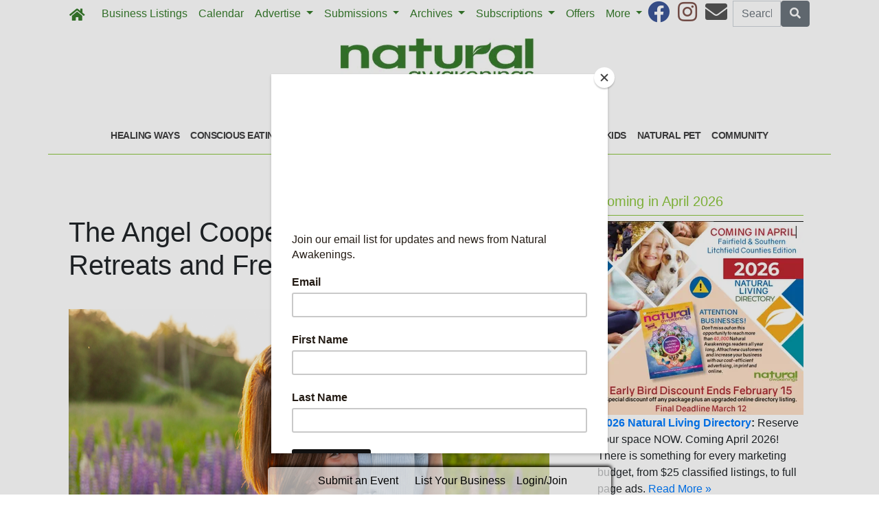

--- FILE ---
content_type: text/html; charset=utf-8
request_url: https://www.enaturalawakenings.com/2022/02/28/392321/the-angel-cooperative-hosts-new-retreats-and-free-events
body_size: 10417
content:
<!DOCTYPE html>
<html lang='en'>
<head>
<title>The Angel Cooperative Hosts New Retreats and Free Events | Natural Awakenings Fairfield &amp; Southern Litchfield Counties</title>
<meta charset='utf-8'>
<meta content='LocablePublisherNetwork.com' name='generator'>
<meta content='width=device-width, initial-scale=1' name='viewport'>
<meta http-equiv="X-UA-Compatible" content="IE=edge,chrome=1">
<meta content='122882951100578' property='fb:app_id'>
<meta property="og:title" content="The Angel Cooperative Hosts New Retreats and Free Events | Natural Awakenings Fairfield &amp; Southern Litchfield Counties" /><meta name="description" content="Among the many events and workshops hosted each month by The Angel Cooperative, in March, they are featuring two free events, in addition to a day retreat. " /><meta property="og:description" content="Among the many events and workshops hosted each month by The Angel Cooperative, in March, they are featuring two free events, in addition to a day retreat. " /><meta property="og:type" content="article" /><meta property="og:image" content="http://locable-assets-production.s3.amazonaws.com/uploads/resource/file/905123/Screen_20Shot_202022-03-06_20at_2010.34.24_20PM.png?timestamp=1769904195" /><meta property="og:image:width" content="1140" /><meta property="og:image:height" content="846" /><link rel="canonical" href="https://www.enaturalawakenings.com/2022/02/28/392321/the-angel-cooperative-hosts-new-retreats-and-free-events" /><meta property="og:url" content="http://www.enaturalawakenings.com/2022/02/28/392321/the-angel-cooperative-hosts-new-retreats-and-free-events" /><meta name="keywords" content="In-Print, Community, Healing Ways, News Briefs, Spiritual Retreats, Womens Retreats, Healing Retreats, Healing Retreats, Wellness Retreats, March 2022" /><meta name="ICMB" content="" />

<meta name="csrf-param" content="authenticity_token" />
<meta name="csrf-token" content="zuT2trycU5Jp9TpHZfkcer0xaLZEKOaRdU1zC6cTPC+qvbpvHzquAE8CzP3qgJ4bnHgxQ9wemtZ/JjrvxC25vQ==" />
<link rel="shortcut icon" type="image/x-icon" href="//cdn0.locable.com/uploads/favicon_img/file/80/favicon-32x32.png" />
<link rel="stylesheet" media="screen" href="//cdn0.locable.com/assets/application-62f8b7e3041b5cf8e2ccd1ed4ff8310bd71005f5f4cc4a161c1ed9ed43c8d23f.css" />
<link rel="stylesheet" media="print" href="//cdn3.locable.com/assets/print-fe1b40859b2ebf3b0a55c395ad974b40f3dc0afb58a59f937c6ab67b342c3f65.css" />
<script async='' src='https://www.googletagmanager.com/gtag/js?id=UA-59245208-1'></script>
<script>
  window.dataLayer = window.dataLayer || []; function gtag(){dataLayer.push(arguments);} gtag('js', new Date()); gtag('config', "UA-59245208-1");
</script>
<script src="https://cdn.usefathom.com/script.js" data-site="LQWTDYKU" defer></script>

<style>
  .custom-header, .custom-header a {color: #8dc63f !important; }.custom-header {background-color:  !important; }#main-nav .navbar-nav .nav-link, .classic-nav .navbar-brand .navbar-text, #main-nav .navbar-toggler span {color: #377c2c !important;} #main-nav .navbar-toggler {border-color: #377c2c !important;}#main-nav .navbar-nav .nav-link:hover, .classic-nav .navbar-brand:hover .navbar-text {color:  !important;}#main-nav .navbar-nav .nav-link:hover, .classic-nav .navbar-brand:hover .navbar-text {background-color:  !important;}.public #main-nav .container, .dco #main-nav .container, .admin #main-nav, .admin #main-nav .container {background-color:  !important;}#main-nav .dropdown-item {color:  !important;}#main-nav .dropdown-item:hover {color:  !important;}#main-nav .dropdown-item:hover {background-color:  !important;}#main-nav .dropdown-menu {background-color:  !important;}#secondary-nav .navbar-nav .nav-link, #secondary-nav a {color: #414042 !important;}#secondary-nav .navbar-nav .nav-link:hover, #secondary-nav a:hover {color: #ffffff !important;}#secondary-nav .navbar-nav .nav-link:hover, #seconary-nav a:hover {background-color: #414042 !important;}#secondary-nav nav {background-color:  !important;}#secondary-nav .navbar-nav .dropdown-menu .nav-link {color:  !important;}#secondary-nav .navbar-nav .dropdown-menu .nav-link:hover {color:  !important;}#secondary-nav .navbar-nav .dropdown-menu .nav-link:hover {background-color:  !important;}#secondary-nav .dropdown-menu {background-color:  !important;}#secondary-nav .navbar-nav .nav-link, #secondary-nav a {font-size: .9rem !important; line-height: .9rem; letter-spacing: -.5px;}.col-menu li a, .simple-footer li a, #copyright p.text-muted a {color: #8dc63f !important; }.col-menu li a:hover, .simple-footer li a:hover, #copyright p.text-muted a:hover {color:  !important; }#footer p, #footer h6, #copyright p {color: #8dc63f !important; }.places #copyright, .places #footer, #copyright .container, #footer .container {background-color: #ffffff !important; }
</style>
<style>
  /*#main-nav .navbar-text {color: #6dd177;}*/
  #secondary-nav li a {text-transform: uppercase;}
  #secondary-nav ul {margin: 0 auto;}
  .custom-header, #secondary-nav .container {border-bottom: 1px solid #8dc63f;}
  .custom-header {padding-left: 0 !important;}
  /*h1, h4, h5, #secondary-nav, .custom-header  {font-family: 'Helvetica', sans-serif;}*/
  #secondary-nav  {font-family: 'Helvetica', sans-serif; font-weight: 700;}
  #footer i {color: #377c2c;}
  #footer p {color: #377c2c !important;}
  #copyright p, #copyright p.text-muted a {color: #414042 !important;}
  
  .pullquote {
      border-bottom: solid 1px #808080;
      border-top: solid 1px #808080;
      font-size: 150%;
      color: #808080;
      margin-top: 1em;
      margin-bottom: 1em;
      padding-bottom: 1em;
      padding-top: 1em;
      text-align: center;
  }
  .body-sidebar-right {border: solid 1px #808080;}
</style>

</head>


<body class='classic-header public'>
<a class="sr-only" href="#content">Skip to main content</a>
<div class='fixed-top' data-toggle='affix'>
<section id='main-nav'>
<div class='container theme-shadow bg-white'>
<nav class='classic-nav navbar navbar-expand-lg navbar-light'>
<a class="navbar-brand" href="/"><span class='navbar-text fas fa-home' style='position:relative;top:2px'></span>
</a><button aria-controls='navbarContent' aria-expanded='false' aria-label='Toggle navigation' class='navbar-toggler' data-target='#navbarContent' data-toggle='collapse' type='button'>
<span class='fas fa-bars'></span>
</button>
<div class='collapse navbar-collapse' id='navbarContent'>
<ul class='navbar-nav mr-lg-auto' style='white-space: nowrap;'>
<li class='directory-nav nav-item'><a class="nav-link" href="/businesses">Business Listings</a></li>
<!-- = link_to display_options['label'], nav_object(nav_element), target: ('_blank' unless !display_options['target_blank']), class: ("#{myclass} #{'d-none d-sm-block' unless !display_options['mobile']} #{nav_element}-nav") -->
<li class='calendar-nav nav-item'><a class="nav-link" href="/calendar">Calendar</a></li>
<!-- = link_to display_options['label'], nav_object(nav_element), target: ('_blank' unless !display_options['target_blank']), class: ("#{myclass} #{'d-none d-sm-block' unless !display_options['mobile']} #{nav_element}-nav") -->
<li class='dropdown dropdown-label-294-nav nav-item'>
<a class="nav-link dropdown-toggle" id="navbarDropdown" role="button" data-toggle="dropdown" aria-haspopup="true" aria-expanded="false" href="#">Advertise
<b class='caret'></b>
</a><div aria-labelledby='navbarDropdown' class='dropdown-menu'>
<!-- shouldnt need below if statement, if we enforce it on save -->
<a class=" page-204863-nav dropdown-item" href="/pages/advertise">Overview</a>
<a class=" page-296437-nav dropdown-item" href="/pages/adinquiryform">Advertising Inquiry Form</a>
<a target="_blank" class=" external-link-145-nav dropdown-item" href="https://www.enaturalawakenings.com/pages/nld">2026 Natural Living Directory</a>
<a class=" page-559778-nav dropdown-item" href="/pages/mediakit">Media Kit</a>
<a class=" page-541430-nav dropdown-item" href="/pages/yoga-specials">Yoga Special Features For September</a>
</div>
</li>
<li class='dropdown dropdown-label-606-nav nav-item'>
<a class="nav-link dropdown-toggle" id="navbarDropdown" role="button" data-toggle="dropdown" aria-haspopup="true" aria-expanded="false" href="#">Submissions
<b class='caret'></b>
</a><div aria-labelledby='navbarDropdown' class='dropdown-menu'>
<!-- shouldnt need below if statement, if we enforce it on save -->
<a target="_blank" class=" external-link-400-nav dropdown-item" href="https://www.enaturalawakenings.com/events/new">Calendar Submissions</a>
<a class=" page-296452-nav dropdown-item" href="/pages/submissions">Editorial Submissions</a>
<a target="_blank" class=" external-link-121-nav dropdown-item" href="https://www.enaturalawakenings.com/places">Directory Listings</a>
</div>
</li>
<li class='dropdown dropdown-label-752-nav nav-item'>
<a class="nav-link dropdown-toggle" id="navbarDropdown" role="button" data-toggle="dropdown" aria-haspopup="true" aria-expanded="false" href="#">Archives
<b class='caret'></b>
</a><div aria-labelledby='navbarDropdown' class='dropdown-menu'>
<!-- shouldnt need below if statement, if we enforce it on save -->
<a target="_blank" class=" external-link-502-nav dropdown-item" href="http://eepurl.com/dO4fx5">Join Our E-Mail List</a>
<a target="_blank" class=" external-link-605-nav dropdown-item" href="https://www.enaturalawakenings.com/archives">Past Issues</a>
<a target="_blank" class=" external-link-352-nav dropdown-item" href="https://issuu.com/naturalawakeningsfairfield">Digital Editions</a>
</div>
</li>
<li class='dropdown dropdown-label-nav nav-item'>
<a class="nav-link dropdown-toggle" id="navbarDropdown" role="button" data-toggle="dropdown" aria-haspopup="true" aria-expanded="false" href="#">Subscriptions
<b class='caret'></b>
</a><div aria-labelledby='navbarDropdown' class='dropdown-menu'>
<!-- shouldnt need below if statement, if we enforce it on save -->
<a class=" page-307218-nav dropdown-item" href="/pages/mailsubscriptions">Subscriptions To Your Mailbox</a>
</div>
</li>
<li class='nav-item offers-nav'><a class="nav-link" href="/offers">Offers</a></li>
<!-- = link_to display_options['label'], nav_object(nav_element), target: ('_blank' unless !display_options['target_blank']), class: ("#{myclass} #{'d-none d-sm-block' unless !display_options['mobile']} #{nav_element}-nav") -->
<li class='dropdown dropdown-label-257-nav nav-item'>
<a class="nav-link dropdown-toggle" id="navbarDropdown" role="button" data-toggle="dropdown" aria-haspopup="true" aria-expanded="false" href="#">More
<b class='caret'></b>
</a><div aria-labelledby='navbarDropdown' class='dropdown-menu'>
<!-- shouldnt need below if statement, if we enforce it on save -->
<a class=" page-204861-nav dropdown-item" href="/pages/about">About</a>
<a target="_blank" class=" external-link-961-nav dropdown-item" href="https://corp.naturalawakenings.com/own-a-magazine">Franchise Opportunities</a>
<a class=" page-204862-nav dropdown-item" href="/pages/contact">Contact</a>
</div>
</li>
<div class='dropdown-divider d-inline d-lg-none'></div>

<div class='d-lg-none'>
<li class='category-1699-nav nav-item theme-menu-toggle' data-toggle='category-1699'>
<!-- = link_to category_path(article_category.permalink) do -->
<a class="nav-link" href="/categories/healing-ways">Healing Ways
<b class='caret'></b>
</a></li>
<li class='category-1695-nav nav-item theme-menu-toggle' data-toggle='category-1695'>
<!-- = link_to category_path(article_category.permalink) do -->
<a class="nav-link" href="/categories/conscious-eating">Conscious Eating
<b class='caret'></b>
</a></li>
<li class='category-1720-nav nav-item theme-menu-toggle' data-toggle='category-1720'>
<!-- = link_to category_path(article_category.permalink) do -->
<a class="nav-link" href="/categories/fit-body">Fit Body
<b class='caret'></b>
</a></li>
<li class='category-1721-nav nav-item theme-menu-toggle' data-toggle='category-1721'>
<!-- = link_to category_path(article_category.permalink) do -->
<a class="nav-link" href="/categories/green-living">Green Living
<b class='caret'></b>
</a></li>
<li class='category-1701-nav nav-item theme-menu-toggle' data-toggle='category-1701'>
<!-- = link_to category_path(article_category.permalink) do -->
<a class="nav-link" href="/categories/inspiration">Inspiration
<b class='caret'></b>
</a></li>
<li class='category-1703-nav nav-item theme-menu-toggle' data-toggle='category-1703'>
<!-- = link_to category_path(article_category.permalink) do -->
<a class="nav-link" href="/categories/wise-words">Wise Words
<b class='caret'></b>
</a></li>
<li class='category-1722-nav nav-item theme-menu-toggle' data-toggle='category-1722'>
<!-- = link_to category_path(article_category.permalink) do -->
<a class="nav-link" href="/categories/healthy-kids">Healthy Kids
<b class='caret'></b>
</a></li>
<li class='category-1702-nav nav-item theme-menu-toggle' data-toggle='category-1702'>
<!-- = link_to category_path(article_category.permalink) do -->
<a class="nav-link" href="/categories/natural-pet">Natural Pet
<b class='caret'></b>
</a></li>
<li class='category-121-nav nav-item theme-menu-toggle' data-toggle='category-121'>
<!-- = link_to category_path(article_category.permalink) do -->
<a class="nav-link" href="/categories/community">Community
<b class='caret'></b>
</a></li>
<div class='dropdown-divider d-inline d-lg-none'></div>

<div class='dropdown-divider'></div>
</div>
<div class='d-lg-none'>
<!-- = link_to image_tag('locable-l-icon.png', alt: 'Locable'), :root, class: 'navbar-brand hidden-xs' -->
<li class='nav-item'><a class="nav-link px--lg-2 py-lg-0 submit-event-link" href="/events/new">Submit an Event</a></li>
<li class='nav-item'><a class="nav-link px-lg-2 py-lg-0 create-listing-link" href="/places">List Your Business</a></li>
<li class='nav-item'>
<a class="nav-link px-lg-2 py-lg-0" href="/users/sign_in">Login/Join
</a></li>

<div class='dropdown-divider'></div>
</div>
</ul>
<ul class='navbar-nav ml-lg-auto'>
<ul class='list-inline social-links' style='white-space: nowrap;'>
<li class='list-inline-item mr-2'>
<a target="_blank" class="facebook" href="https://www.facebook.com/NaturalAwakeningsFairfieldCounty/"><i class='fab fa-facebook fa-2x'></i>
</a></li>
<li class='list-inline-item mr-2'>
<a target="_blank" class="instagram" href="https://www.instagram.com/natural_awakenings_fairfield"><i class='fab fa-instagram fa-2x'></i>
</a></li>
<li class='list-inline-item mr-2'>
<a target="_blank" class="email" href="/pages/contact"><i class='fas fa-envelope fa-2x'></i>
</a></li>
</ul>

<form class="form-inline" action="/search" accept-charset="UTF-8" method="get"><input name="utf8" type="hidden" value="&#x2713;" />
<div class='input-group'>
<label class="sr-only" for="q">Search</label>
<input type="text" name="q" id="q" placeholder="Search Site" class="form-control" />
<span class='input-group-btn'>
<button class='btn btn-secondary btn-search'>
<span class='sr-only'>Search</span>
<span class='fas fa-search'></span>
</button>
</span>
</div>
</form>


</ul>
</div>
</nav>
</div>
</section>
</div>

<section id='alerts'>
<div class='container theme-shadow bg-white'>
<div class='d-flex justify-content-center'>

</div>
</div>
</section>
<header>
<section id='masthead'>
<div class='container theme-shadow bg-white'>
<div class='row'>
<div class='col-12'>
<h1 class='p-3'><a href="/"><img alt="Natural Awakenings Fairfield &amp; Southern Litchfield Counties" class="d-block mx-auto" style="max-width: 100%;" src="//cdn3.locable.com/uploads/logo_image/file/596/Fairfield-Southern_Litch_72dpi.jpg" /></a></h1>
</div>
</div>
</div>
</section>

<div class='d-none d-lg-inline'>
<section id='secondary-nav'>
<div class='container theme-shadow bg-white'>
<div class='row py-1'>
<div class='col-sm-12'>
<nav class='navbar navbar-expand-lg navbar-light'>
<!-- %ul#theme-navigation-tabdrop-menu.navbar-nav.mr-auto -->
<ul class='navbar-nav mr-auto flex-wrap' style='white-space: nowrap;'>
<!-- %li.pull-left -->
<!-- = link_to :root do -->
<!-- - if current_site.homepage.present? -->
<!-- = current_site.homepage -->
<!-- - else -->
<!-- %span.fa.fa-home{style: 'font-size:14px;position:relative;top:-1px'} -->
<li class='category-1699-nav nav-item theme-menu-toggle' data-toggle='category-1699'>
<!-- = link_to category_path(article_category.permalink) do -->
<a class="nav-link" href="/categories/healing-ways">Healing Ways
<b class='caret'></b>
</a></li>
<li class='category-1695-nav nav-item theme-menu-toggle' data-toggle='category-1695'>
<!-- = link_to category_path(article_category.permalink) do -->
<a class="nav-link" href="/categories/conscious-eating">Conscious Eating
<b class='caret'></b>
</a></li>
<li class='category-1720-nav nav-item theme-menu-toggle' data-toggle='category-1720'>
<!-- = link_to category_path(article_category.permalink) do -->
<a class="nav-link" href="/categories/fit-body">Fit Body
<b class='caret'></b>
</a></li>
<li class='category-1721-nav nav-item theme-menu-toggle' data-toggle='category-1721'>
<!-- = link_to category_path(article_category.permalink) do -->
<a class="nav-link" href="/categories/green-living">Green Living
<b class='caret'></b>
</a></li>
<li class='category-1701-nav nav-item theme-menu-toggle' data-toggle='category-1701'>
<!-- = link_to category_path(article_category.permalink) do -->
<a class="nav-link" href="/categories/inspiration">Inspiration
<b class='caret'></b>
</a></li>
<li class='category-1703-nav nav-item theme-menu-toggle' data-toggle='category-1703'>
<!-- = link_to category_path(article_category.permalink) do -->
<a class="nav-link" href="/categories/wise-words">Wise Words
<b class='caret'></b>
</a></li>
<li class='category-1722-nav nav-item theme-menu-toggle' data-toggle='category-1722'>
<!-- = link_to category_path(article_category.permalink) do -->
<a class="nav-link" href="/categories/healthy-kids">Healthy Kids
<b class='caret'></b>
</a></li>
<li class='category-1702-nav nav-item theme-menu-toggle' data-toggle='category-1702'>
<!-- = link_to category_path(article_category.permalink) do -->
<a class="nav-link" href="/categories/natural-pet">Natural Pet
<b class='caret'></b>
</a></li>
<li class='category-121-nav nav-item theme-menu-toggle' data-toggle='category-121'>
<!-- = link_to category_path(article_category.permalink) do -->
<a class="nav-link" href="/categories/community">Community
<b class='caret'></b>
</a></li>
<div class='dropdown-divider d-inline d-lg-none'></div>

</ul>
</nav>
</div>
</div>
</div>
</section>

</div>
<section id='pushdown'>
<div class='container theme-shadow bg-white'>
<div class='d-flex justify-content-center'>
<div class='py-3'><broadstreet-zone
        zone-id='pushdown'
        keywords='articles, article_the-angel-cooperative-hosts-new-retreats-and-free-events, natural-awakenings-fairfield-southern-litchfield-counties'></broadstreet-zone><broadstreet-zone
                  alt-zone-id='pushdown'
                  keywords='articles, article_the-angel-cooperative-hosts-new-retreats-and-free-events, natural-awakenings-fairfield-southern-litchfield-counties'>
                  </broadstreet-zone></div>
</div>
</div>
</section>
</header>
<div class='container theme-shadow bg-white' id='content'>
<div class='row'>
<div class='col-12 col-lg-8'>
<section id='admin-buttons'>
<div class='container'>
<div class='row'>
<div class='col-12'>
<div class='btn-group btn-group-sm'>
</div>
</div>
</div>
<div class='row py-2'>
<div class='col-12'>
</div>
</div>
</div>
</section>
<article>
<div class='container'>
<div class=''>
<div class='row py-3'>
<div class='col-12'>
<h1 class='py-0'>
The Angel Cooperative Hosts New Retreats and Free Events
</h1>
<span class='small text-muted'>
</span>
</div>
</div>
<div class='row py-3'>
<div class='col-12'>
<div class='images-contain'>
<img class="img-fluid" src="//cdn3.locable.com/uploads/resource/file/905123/fill/800x600/Screen_20Shot_202022-03-06_20at_2010.34.24_20PM.png?timestamp=1769869115" />
</div>
</div>
</div>
<div class='d-flex justify-content-center'>
<div class='py-3 broadstreet'>
<broadstreet-zone
        zone-id='sponsored'
        keywords='articles, article_the-angel-cooperative-hosts-new-retreats-and-free-events, natural-awakenings-fairfield-southern-litchfield-counties'></broadstreet-zone><broadstreet-zone
                  alt-zone-id='sponsored'
                  keywords='articles, article_the-angel-cooperative-hosts-new-retreats-and-free-events, natural-awakenings-fairfield-southern-litchfield-counties'>
                  </broadstreet-zone>
</div>
</div>
<div class='row py-3'>
<div class='col-12'>
<div class='clearfix images-contain images-thumbnails'>
<p>Among the many events and workshops hosted each month by The Angel Cooperative, in March, they are featuring two free events, in addition to a day retreat. They feel that it is important to offer our community an opportunity to meet others who might be struggling or striving for the same goals.</p>
<p>	On March 12, at 1pm, Denise Lamoureux will be leading a free discussion called “Healing Ourselves and Our Children”, which will focus on healing our experiences of the past that affect us and our children in the present.</p>
<p>	On March 16, at 7pm, licensed acupuncturist Casey Potetz will host “Getting Unstuck in Your Healing Journey”, a free women’s empowerment session to help cut through the overwhelm and gain traction in the self-healing journey.</p>
<p>	Lastly, The Angel Cooperative is offering the first in a series of retreats in March, called “Bring It Forward: Celebrate the Returning Light Day Retreat”, with Wendy Boscia, Maria Davis and Christy Abate, on March 20 at 11am. This day retreat will help participants release what no longer serves them with a creative and expansive journey that includes yoga, singing bowls, guided meditation, Reiki, tarot, crystals, intuitive vision boards and more.</p>
<p>	Other retreats to come include a Couples Retreat on May 7 and an Angel Energy <br>
Retreat from June 3 to 6.</p>
<p><i>Location: 51 Ethan Allen Highway, Ridgefield. For more information and to register, visit&nbsp;</i><a href="http://www.TheAngelCoop.com" target="_blank">TheAngelCoop.com</a><i>. See ad, page 19.</i></p><div class="media clearfix">
            <span class="pull-left"><a href="/businesses/ct-ridgefield-the-angel-cooperative" target="_blank"><img alt="The Angel Cooperative - 51 Ethan Allen Hwy Route 7 Ridgefield CT" src="//cdn0.locable.com/uploads/resource/file/674664/fit/80x80/NAFFC_20Angel_20Coop_20NB._200319.png?timestamp=1646624107" class="media-object"></a></span>

      <div class="media-body">
        <h4 class="media-heading"><a href="/businesses/ct-ridgefield-the-angel-cooperative" target="_blank">The Angel Cooperative - 51 Ethan Allen Hwy Route 7, Ridgefield, CT</a></h4>
        <p>Follow us on Instagram, Facebook and YouTube

Metaphysical Store:
A unique lifestyle boutique featuring the first Shungite room in the U.S., The Angel Cooperative has products and expe... <span class="pull-right"><a href="/businesses/ct-ridgefield-the-angel-cooperative">Read More »</a></span>&nbsp;</p>
      </div>
    </div><p>&nbsp;</p><div class="media clearfix">
            <span class="pull-left"><a href="/businesses/ct-ridgefield-the-angel-wing" target="_blank"><img alt="The Angel Wing - 51 Ethan Allen Hwy Route 7 Ridgefield CT" src="//cdn3.locable.com/uploads/resource/file/674702/fit/80x80/naffc0819_20angel_20wing.png?timestamp=1646624107" class="media-object"></a></span>

      <div class="media-body">
        <h4 class="media-heading"><a href="/businesses/ct-ridgefield-the-angel-wing" target="_blank">The Angel Wing - 51 Ethan Allen Hwy Route 7, Ridgefield, CT</a></h4>
        <p>The Angel Wing, A Divine Spiritual Center
Located next door to The Angel Cooperative

Sound Healing:
Reiki master Sue Broudy leads a regular sound and healing gathering at The Angel W... <span class="pull-right"><a href="/businesses/ct-ridgefield-the-angel-wing">Read More »</a></span>&nbsp;</p>
      </div>
    </div>
<p>&nbsp;</p>
</div>
</div>
</div>
<div class='sharethis-inline-share-buttons'></div>
<div class='row py-3'>
<div class='col-12'>
<span class='fas fa-tags' style='margin-right: 2px'></span>
<a style="color: #555" href="/categories/in-print">In-Print</a>, <a style="color: #555" href="/categories/community">Community</a>, <a style="color: #555" href="/categories/healing-ways">Healing Ways</a>
<a style="color: #555" href="/article_tags/news-briefs">News Briefs</a>
<a style="color: #555" href="/article_tags/spiritual-retreats">Spiritual Retreats</a>
<a style="color: #555" href="/article_tags/womens-retreats">Womens Retreats</a>
<a style="color: #555" href="/article_tags/healing-retreats">Healing Retreats</a>
<a style="color: #555" href="/article_tags/healing-retreats">Healing Retreats</a>
<a style="color: #555" href="/article_tags/wellness-retreats">Wellness Retreats</a>
<a style="color: #555" href="/article_tags/march-2022">March 2022</a>

</div>
</div>
<div class='row py-3'>
<div class='col-12'>
</div>
</div>
<div class='row py-3'>
<div class='col-12'>
<div class='fb-comments' data-href='http://www.enaturalawakenings.com/2022/02/28/392321/the-angel-cooperative-hosts-new-retreats-and-free-events' data-width='100%'></div>
</div>
</div>
</div>
</div>
</article>

</div>
<div class='col-12 col-lg-4'>

<div class='div' style='width: 300px; margin: auto;'>
<div class='images-sidebar my-3 clearfix'>
<h5 class='custom-header py-2 px-3'>Coming in April 2026</h5>
<div class="image-medium"><a href="https://www.enaturalawakenings.com/pages/nld"><img alt="" src="//cdn1.locable.com/uploads/resource/file/1266030/fill/300x0/Screenshot_202026-01-02_20at_201.03.05_E2_80_AFAM.png?timestamp=1767333833"></a></div><div class="image-medium">&nbsp;<b><a href="/pages/nld" target="_blank">2026 Natural Living Directory</a></b><b>:</b> Reserve your space NOW.&nbsp;Coming April 2026! There is something for every marketing budget, from $25 classified listings, to full page ads.&nbsp;<a href="/pages/nld">Read More »</a>&nbsp;</div>
</div>
<div class='images-sidebar my-3 clearfix'>
<broadstreet-zone
        zone-id='sidebar'
        keywords='articles, article_the-angel-cooperative-hosts-new-retreats-and-free-events, natural-awakenings-fairfield-southern-litchfield-counties'></broadstreet-zone><broadstreet-zone
                  alt-zone-id='sidebar'
                  keywords='articles, article_the-angel-cooperative-hosts-new-retreats-and-free-events, natural-awakenings-fairfield-southern-litchfield-counties'>
                  </broadstreet-zone>
</div>
<div class='images-sidebar my-3 clearfix'>
<h5 class='custom-header py-2 px-3'>Coming in March</h5>
<div class="image-medium"><div class="image-medium"><div class="image-medium"><div class="image-medium"><div class="image-medium"><div class="image-medium"><div class="image-medium"><img alt="" src="//cdn2.locable.com/uploads/resource/file/1270105/fill/300x0/Screenshot_202026-01-20_20at_208.07.20_E2_80_AFPM.png?timestamp=1768957688">Final Deadline February 10th. Email&nbsp;<a href="/cdn-cgi/l/email-protection#9adfe8f3f9fbdaffd4fbeeefe8fbf6dbedfbf1fff4f3f4fde9b4f9f5f7" target="_blank"><span class="__cf_email__" data-cfemail="8bcef9e2e8eacbeec5eafffef9eae7cafceae0eee5e2e5ecf8a5e8e4e6">[email&#160;protected]</span></a>&nbsp;today for details and to reserve your space.</div></div></div></div></div></div></div>
</div>
<div class='images-sidebar my-3 clearfix'>
<div class='py-3 sidebar-current-issue'>
<a style="text-decoration: none" href="/2025/12/31/559212/january-2026-natural-awakenings-fairfield-southern-litchfield-counties"><div class='row'>
<div class='col-12'>
<h3 class='text-uppercase' style='color:#005c88'>
Current Issue
</h3>
</div>
</div>
<div class='div' style='background-color:#005c88; margin: 35px 0 45px;'>
<div class='row'>
<div class='col-6'>
<h4 class='p-3 text-white'>Read it Now</h4>
</div>
<div class='col-6'>
<div class='float-right' style='position:absolute; transform:rotate(4deg); right:20%; top: -30px; box-shadow: 0px 0px 30px rgba(0, 0, 0, 0.5); -webkit-backface-visibility: hidden;'>
<img class="img-fluid" src="//cdn0.locable.com/uploads/resource/file/1266026/fit/120x156/0126_20NAFFC_20Cover.jpg?timestamp=1769904195" />
</div>
</div>
</div>
</div>
</a><div class='row'>
<div class='col text-center'>
<small>
<strong>
<div class='text-uppercase'><a style="color: #005c88" href="https://www.enaturalawakenings.com/archives">Past Issues</a></div>
</strong>
</small>

</div>
<div class='col text-center'>
<small>
<strong>
<div class='text-uppercase'><a style="color: #005c88" href="http://eepurl.com/dO4fx5">Via Email</a></div>
</strong>
</small>

</div>
<div class='col text-center'>
<small>
<strong>
<div class='text-uppercase'><a style="color: #005c88" href="https://www.enaturalawakenings.com/pages/mailsubscriptions">Via Mail</a></div>
</strong>
</small>

</div>
</div>
</div>
</div>
<div class='images-sidebar my-3 clearfix'>
<div class='py-3 sidebar-current-issue'>
<a style="text-decoration: none" href="/2025/03/31/527711/2025-natural-living-directory"><div class='row'>
<div class='col-12'>
<h3 class='text-uppercase' style='color:#f47820'>
2025 Natural Living Directory
</h3>
</div>
</div>
<div class='div' style='background-color:#f47820; margin: 35px 0 45px;'>
<div class='row'>
<div class='col-6'>
<h4 class='p-3 text-white'>Read it Now</h4>
</div>
<div class='col-6'>
<div class='float-right' style='position:absolute; transform:rotate(4deg); right:20%; top: -30px; box-shadow: 0px 0px 30px rgba(0, 0, 0, 0.5); -webkit-backface-visibility: hidden;'>
<img class="img-fluid" src="//cdn1.locable.com/uploads/resource/file/1199150/fit/120x156/0425_20NAFFC_20Cover.jpg?timestamp=1769904195" />
</div>
</div>
</div>
</div>
</a></div>
</div>
<div class='images-sidebar my-3 clearfix'>
<broadstreet-zone
        zone-id='sidebar_2'
        keywords='articles, article_the-angel-cooperative-hosts-new-retreats-and-free-events, natural-awakenings-fairfield-southern-litchfield-counties'></broadstreet-zone><broadstreet-zone
                  alt-zone-id='sidebar_2'
                  keywords='articles, article_the-angel-cooperative-hosts-new-retreats-and-free-events, natural-awakenings-fairfield-southern-litchfield-counties'>
                  </broadstreet-zone>
</div>
<div class='images-sidebar my-3 clearfix'>
<broadstreet-zone
        zone-id='sidebar_3'
        keywords='articles, article_the-angel-cooperative-hosts-new-retreats-and-free-events, natural-awakenings-fairfield-southern-litchfield-counties'></broadstreet-zone><broadstreet-zone
                  alt-zone-id='sidebar_3'
                  keywords='articles, article_the-angel-cooperative-hosts-new-retreats-and-free-events, natural-awakenings-fairfield-southern-litchfield-counties'>
                  </broadstreet-zone>
</div>
<div class='images-sidebar my-3 clearfix'>
<div class='undecorate'>
<div class='my-3'>
<h5 class='px-3 py-2 custom-header'>Upcoming Events Near You</h5>
</div>
</div>
<div id='calendar-widget'>
<div class='undecorate'>
<div class='my-3'>
<a class="undecorate" href="/events/184645/saturday-dharma-morning-meditation"><div class='card border-0 m-1'>
<div class='card-body p-1'>
<div class='card-text p-1'>
<div class='media'>
<div class='span fa-stack fa-lg'>
<i class='far fa-calendar fa-stack-2x'></i>
<strong class='fa-stack-1x calendar-text'>
31
</strong>
</div>
<div class='media-body ml-2'>
<h6>
<span class='text-uppercase text-danger'></span>
Saturday Dharma &amp; Morning Meditation
</h6>
<div class='text-muted small' style='margin-bottom: 2px'>
7:30am
&#183;
Yoga Culture
</div>
</div>
</div>
</div>
</div>
</div>
</a><a class="undecorate" href="/events/184549/reiki-second-degree-workshop"><div class='card border-0 m-1'>
<div class='card-body p-1'>
<div class='card-text p-1'>
<div class='media'>
<div class='span fa-stack fa-lg'>
<i class='far fa-calendar fa-stack-2x'></i>
<strong class='fa-stack-1x calendar-text'>
31
</strong>
</div>
<div class='media-body ml-2'>
<h6>
<span class='text-uppercase text-danger'></span>
Reiki Second Degree Workshop
</h6>
<div class='text-muted small' style='margin-bottom: 2px'>
10:00am
&#183;
Angelic Healing Center 
</div>
</div>
</div>
</div>
</div>
</div>
</a><a class="undecorate" href="/events/330296/salt-cave-of-darien-yin-stretch-yoga"><div class='card border-0 m-1'>
<div class='card-body p-1'>
<div class='card-text p-1'>
<div class='media'>
<div class='span fa-stack fa-lg'>
<i class='far fa-calendar fa-stack-2x'></i>
<strong class='fa-stack-1x calendar-text'>
31
</strong>
</div>
<div class='media-body ml-2'>
<h6>
<span class='text-uppercase text-danger'></span>
Salt Cave of Darien: YIN/STRETCH YOGA
</h6>
<div class='text-muted small' style='margin-bottom: 2px'>
9:30am
&#183;
Salt Cave of Darien
</div>
</div>
</div>
</div>
</div>
</div>
</a><a class="undecorate" href="/events/213596/beginner-yoga"><div class='card border-0 m-1'>
<div class='card-body p-1'>
<div class='card-text p-1'>
<div class='media'>
<div class='span fa-stack fa-lg'>
<i class='far fa-calendar fa-stack-2x'></i>
<strong class='fa-stack-1x calendar-text'>
31
</strong>
</div>
<div class='media-body ml-2'>
<h6>
<span class='text-uppercase text-danger'></span>
Beginner Yoga
</h6>
<div class='text-muted small' style='margin-bottom: 2px'>
11:00am
&#183;
Back2Health Yoga
</div>
</div>
</div>
</div>
</div>
</div>
</a><a class="undecorate" href="/events/328358/sunday-healing-sessions-at-the-farm-jibe-it"><div class='card border-0 m-1'>
<div class='card-body p-1'>
<div class='card-text p-1'>
<div class='media'>
<div class='span fa-stack fa-lg'>
<i class='far fa-calendar fa-stack-2x'></i>
<strong class='fa-stack-1x calendar-text'>
1
</strong>
</div>
<div class='media-body ml-2'>
<h6>
<span class='text-uppercase text-danger'></span>
Sunday Healing Sessions at the Farm Jibe-iT
</h6>
<div class='text-muted small' style='margin-bottom: 2px'>
10:00am
&#183;
Farm Jibe-iT
</div>
</div>
</div>
</div>
</div>
</div>
</a><a class="undecorate" href="/events/328535/sunday-service"><div class='card border-0 m-1'>
<div class='card-body p-1'>
<div class='card-text p-1'>
<div class='media'>
<div class='span fa-stack fa-lg'>
<i class='far fa-calendar fa-stack-2x'></i>
<strong class='fa-stack-1x calendar-text'>
1
</strong>
</div>
<div class='media-body ml-2'>
<h6>
<span class='text-uppercase text-danger'></span>
Sunday Service 
</h6>
<div class='text-muted small' style='margin-bottom: 2px'>
11:00am
&#183;
Center for Spiritual Development, NSAC
</div>
</div>
</div>
</div>
</div>
</div>
</a><a class="undecorate" href="/events/332946/meditation-talk-sundays-mindful-gathering-in-middletown-ct"><div class='card border-0 m-1'>
<div class='card-body p-1'>
<div class='card-text p-1'>
<div class='media'>
<div class='span fa-stack fa-lg'>
<i class='far fa-calendar fa-stack-2x'></i>
<strong class='fa-stack-1x calendar-text'>
1
</strong>
</div>
<div class='media-body ml-2'>
<h6>
<span class='text-uppercase text-danger'></span>
Meditation &amp; Talk Sundays — Mindful Gathering in Middletown, CT
</h6>
<div class='text-muted small' style='margin-bottom: 2px'>
9:00am
&#183;
Buddhist Faith Fellowship
</div>
</div>
</div>
</div>
</div>
</div>
</a>
<div class='d-flex justify-content-center pb-3'>
<a class="btn btn-light" href="/calendar"><div class='fas fa-calendar-alt'></div>
View All
</a><a class="btn btn-light rounded-0" href="/events/new"><div class='fas fa-plus-circle'></div>
Add Your Event
</a></div>
</div>
</div>
</div>

</div>
<div class='images-sidebar my-3 clearfix'>
<div class="image-medium"><div class="image-medium"><br><a href="https://www.enaturalawakenings.com/offers"><img alt="" src="//cdn2.locable.com/uploads/resource/file/784959/fill/300x0/Special_20Offers_20Web_202021.jpg?timestamp=1608333089"></a><br><br></div></div>
</div>
<div class='images-sidebar my-3 clearfix'>
<div class="image-medium"><div class="image-medium"><div class="image-medium"><img alt="" src="//cdn3.locable.com/uploads/resource/file/860679/fill/300x0/Screen_20Shot_202021-10-16_20at_203.31.56_20PM.png?timestamp=1634412740"></div></div></div>
</div>
<div class='images-sidebar my-3 clearfix'>
<!-- Begin Mailchimp Signup Form -->
<link href="//cdn-images.mailchimp.com/embedcode/slim-10_7.css" rel="stylesheet" type="text/css">
<style type="text/css">
	#mc_embed_signup{background:#fff; clear:left; font:14px Helvetica,Arial,sans-serif; }
	/* Add your own Mailchimp form style overrides in your site stylesheet or in this style block.
	   We recommend moving this block and the preceding CSS link to the HEAD of your HTML file. */
</style>
<div id="mc_embed_signup">
<form action="https://eNaturalawakenings.us2.list-manage.com/subscribe/post?u=7c4817164e89f3a5b703fec63&amp;id=1178f62095" method="post" id="mc-embedded-subscribe-form" name="mc-embedded-subscribe-form" class="validate" target="_blank" novalidate>
    <div id="mc_embed_signup_scroll">
	
	<input type="email" value="" name="EMAIL" class="email" id="mce-EMAIL" placeholder="email address" required>
    <!-- real people should not fill this in and expect good things - do not remove this or risk form bot signups-->
    <div style="position: absolute; left: -5000px;" aria-hidden="true"><input type="text" name="b_7c4817164e89f3a5b703fec63_1178f62095" tabindex="-1" value=""></div>
    <div class="clear"><input type="submit" value="Subscribe" name="subscribe" id="mc-embedded-subscribe" class="button"></div>
    </div>
</form>
</div>

<!--End mc_embed_signup-->
</div>
<div class='images-sidebar my-3 clearfix'>
<h5 class='custom-header py-2 px-3'>2026 Editorial Calendar</h5>
<div class="image-medium"><div class="image-medium"><div class="image-medium"><div class="image-medium"><div class="image-medium"><div class="image-medium"><div class="image-medium"><img alt="" src="//cdn1.locable.com/uploads/resource/file/1266014/fill/300x0/Screenshot_202026-01-01_20at_204.46.07_E2_80_AFPM.png?timestamp=1767326897"></div></div></div></div></div></div></div>
</div>

</div>

</div>
</div>
</div>
<footer>
<section id='community-sponsor-footer'>
<div class='container theme-shadow bg-white'>
<div class='row py-3'>
<div class='col-sm-12'>
</div>
</div>
</div>
</section>

<section id='footer-embed'>
<div class='container theme-shadow bg-white'>
<div class='row py-3'>
<div class='col-sm-12'>

</div>
</div>
</div>
</section>
<section id='footer'>
<div class='container theme-shadow bg-white'>
<div class='row py-3'>
<div class='col-sm-3'>
<div class='mx-2'>
<h6 class='text-uppercase'>Categories</h6>
<ul class='list-unstyled col-menu'>
<li>
<a href="/categories/community"><i class='fas fa-angle-double-right'></i>
Community
</a></li>
<li>
<a href="/categories/conscious-eating"><i class='fas fa-angle-double-right'></i>
Conscious Eating
</a></li>
<li>
<a href="/categories/healing-ways"><i class='fas fa-angle-double-right'></i>
Healing Ways
</a></li>
<li>
<a href="/categories/in-print"><i class='fas fa-angle-double-right'></i>
In-Print
</a></li>
<li>
<a href="/categories/inspiration"><i class='fas fa-angle-double-right'></i>
Inspiration
</a></li>
<li>
<a href="/categories/natural-pet"><i class='fas fa-angle-double-right'></i>
Natural Pet
</a></li>
<li>
<a href="/categories/wise-words"><i class='fas fa-angle-double-right'></i>
Wise Words
</a></li>
<li>
<a href="/categories/fit-body"><i class='fas fa-angle-double-right'></i>
Fit Body
</a></li>
<li>
<a href="/categories/green-living"><i class='fas fa-angle-double-right'></i>
Green Living
</a></li>
<li>
<a href="/categories/healthy-kids"><i class='fas fa-angle-double-right'></i>
Healthy Kids
</a></li>
<li>
<a href="/categories/health"><i class='fas fa-angle-double-right'></i>
Health
</a></li>
<li>
<a href="/categories/events"><i class='fas fa-angle-double-right'></i>
Events
</a></li>

</ul>
</div>
</div>
<div class='col-sm-3'>
<div class='mx-2'>
<h6 class='text-uppercase'>About Us</h6>
<ul class='list-unstyled col-menu'>
<!-- %li= link_to 'Browse Events', :events -->
<li>
<a href="/pages/submissions"><i class='fas fa-angle-double-right'></i>
Editorial Submissions
</a></li>
<li>
<a href="/pages/mailsubscriptions"><i class='fas fa-angle-double-right'></i>
Subscriptions To Your Mailbox
</a></li>
<li>
<a href="/pages/advertise"><i class='fas fa-angle-double-right'></i>
Advertise
</a></li>
<li>
<a href="/pages/nld"><i class='fas fa-angle-double-right'></i>
2026 Natural Living Directory
</a></li>
<li>
<a href="/pages/about"><i class='fas fa-angle-double-right'></i>
About
</a></li>
<li>
<a href="/pages/contact"><i class='fas fa-angle-double-right'></i>
Contact
</a></li>

</ul>
</div>
</div>
<div class='col-sm-4 offset-sm-2'>
<h1><a href="/"><img alt="Natural Awakenings Fairfield &amp; Southern Litchfield Counties" class="img-fluid" src="//cdn3.locable.com/uploads/logo_image/file/596/Fairfield-Southern_Litch_72dpi.jpg" /></a></h1>
<p class='p-0 m-0'>Catherine St</p>
<p class='p-0 m-0'>Buchanan, NY 10511</p>
<p class='p-0 m-0'>914-830-8306</p>
<nav class='navbar navbar-expand-lg pull-left'>
<ul class='list-inline social-links' style='white-space: nowrap;'>
<li class='list-inline-item mr-2'>
<a target="_blank" class="facebook" href="https://www.facebook.com/NaturalAwakeningsFairfieldCounty/"><i class='fab fa-facebook fa-2x'></i>
</a></li>
<li class='list-inline-item mr-2'>
<a target="_blank" class="instagram" href="https://www.instagram.com/natural_awakenings_fairfield"><i class='fab fa-instagram fa-2x'></i>
</a></li>
<li class='list-inline-item mr-2'>
<a target="_blank" class="email" href="/pages/contact"><i class='fas fa-envelope fa-2x'></i>
</a></li>
</ul>

</nav>
</div>
</div>
</div>
</section>

<section id='copyright'>
<div class='container theme-shadow'>
<div class='row pt-3' style='padding-bottom: 50px;'>
<div class='col-12'>
<p class='text-muted small p-0 m-0'>
<span class='far fa-copyright'></span>
2026 | Powered by
<a target="_blank" class="text-muted" href="https://www.locablepublishernetwork.com?utm_source=attribution&amp;utm_medium=footer_credits&amp;utm_campaign=natural-awakenings-fairfield-southern-litchfield-counties">Locable</a>
|
<a target="_blank" class="text-muted" href="https://www.locablepublishernetwork.com/terms-of-use/">Terms of Service</a>
</p>
</div>
</div>
</div>
</section>

<section class='fixed-bottom' id='admin-bar'>
<nav>
<div class='d-none d-lg-flex'>
<div class='container'>
<ul class='nav justify-content-center px-3 mx-auto'>
<!-- = link_to image_tag('locable-l-icon.png', alt: 'Locable'), :root, class: 'navbar-brand hidden-xs' -->
<li class='nav-item'><a class="nav-link px--lg-2 py-lg-0 submit-event-link" href="/events/new">Submit an Event</a></li>
<li class='nav-item'><a class="nav-link px-lg-2 py-lg-0 create-listing-link" href="/places">List Your Business</a></li>
<li class='nav-item'>
<a class="nav-link px-lg-2 py-lg-0" href="/users/sign_in">Login/Join
</a></li>

</ul>
</div>
</div>
</nav>
</section>
</footer>
<div class='modal fade' id='welcome-modal' role='dialog' tabindex='-1'>
<div class='modal-dialog modal-lg' role='document'>
<div class='modal-content'></div>
</div>
</div>

<broadstreet-zone
        zone-id='popout'
        keywords='articles, article_the-angel-cooperative-hosts-new-retreats-and-free-events, natural-awakenings-fairfield-southern-litchfield-counties'></broadstreet-zone><broadstreet-zone
                  alt-zone-id='popout'
                  keywords='articles, article_the-angel-cooperative-hosts-new-retreats-and-free-events, natural-awakenings-fairfield-southern-litchfield-counties'>
                  </broadstreet-zone>
<script data-cfasync="false" src="/cdn-cgi/scripts/5c5dd728/cloudflare-static/email-decode.min.js"></script><script src="//cdn1.locable.com/assets/application-5e43a6cfb6b6f83c4d854535e8b6e6e9d001f7b875bea544bc3e971a1fa508f0.js"></script>
<script>
  window.s3DirectPostUrl = "https://locable-processing.s3.amazonaws.com/";
  window.s3DirectPostFields = {"AWSAccessKeyId":"AKIAJ6MRUF66HJSZBEVA","key":"uploads/e1e56863-499c-4449-a262-773d9e4542ef/${filename}","policy":"[base64]","signature":"v4pG6ANQ63eiUoPXFnP4ShSbDhw=","success_action_status":"201","acl":"public-read"};
</script>

<script src="https://static-v2.locablepublishernetwork.com/init-2.min.js" async="async"></script>
<script>
  window.broadstreet = window.broadstreet || { run: [] };
  window.broadstreet.run.push(function() {
    broadstreet.watch( {
      "autoAttach": {},
      "autoAttachAndWatch": {},
      "keywords": ["articles", "article_the-angel-cooperative-hosts-new-retreats-and-free-events", "natural-awakenings-fairfield-southern-litchfield-counties"],
      "networkId": "6156",
      "selector": 'broadstreet-zone',
      "softKeywords": true,
      "uriKeywords": false,
      "useZoneAliases": true,
      "useAltZone": 768,
      "domain": "sponsors-v2.locablepublishernetwork.com"
    });
  });
</script>

<script src="https://cdnjs.cloudflare.com/ajax/libs/jQuery.print/1.5.1/jQuery.print.min.js"></script>

<script id="mcjs">!function(c,h,i,m,p){m=c.createElement(h),p=c.getElementsByTagName(h)[0],m.async=1,m.src=i,p.parentNode.insertBefore(m,p)}(document,"script","https://chimpstatic.com/mcjs-connected/js/users/7c4817164e89f3a5b703fec63/f3233d9a519d47fa91413a811.js");</script> <script type="text/javascript" src="//app.icontact.com/icp/core/mycontacts/signup/designer/form/automatic?id=385&cid=509834&lid=15132"></script>


<div id='fb-root'></div>
<script>
  window.addEventListener('scroll', () =>
    setTimeout(() => {
      (function(d, s, id) {
        var js, fjs = d.getElementsByTagName(s)[0];
        if (d.getElementById(id)) return;
        js = d.createElement(s); js.id = id;
        js.src = "//connect.facebook.net/en_US/sdk.js#xfbml=1&version=v2.5&appId=122882951100578";
        fjs.parentNode.insertBefore(js, fjs);
      }(document, 'script', 'facebook-jssdk'));
    }, 1000),
    {once: true}
  );
</script>

<script>
  //= javascript_include_tag '//s7.addthis.com/js/300/addthis_widget.js#pubid=ra-52a6071c0ad9d295', async: true
  window.addEventListener('scroll', () =>
    setTimeout(() => {
      var script = document.createElement('script');
      script.type = 'text/javascript';
      script.src = "https://platform-api.sharethis.com/js/sharethis.js#property=646fc1c558d85b001927bb8a&product=inline-share-buttons&source=platform";
      document.getElementsByTagName('head')[0].appendChild(script);
    }, 1000),
    {once: true}
  );
</script>

<script src='https://code.jquery.com/jquery-migrate-3.0.1.js' type='text/javascript'></script>

<script defer src="https://static.cloudflareinsights.com/beacon.min.js/vcd15cbe7772f49c399c6a5babf22c1241717689176015" integrity="sha512-ZpsOmlRQV6y907TI0dKBHq9Md29nnaEIPlkf84rnaERnq6zvWvPUqr2ft8M1aS28oN72PdrCzSjY4U6VaAw1EQ==" data-cf-beacon='{"version":"2024.11.0","token":"0ae9bf29c23f4e52b757862e54f05a5e","r":1,"server_timing":{"name":{"cfCacheStatus":true,"cfEdge":true,"cfExtPri":true,"cfL4":true,"cfOrigin":true,"cfSpeedBrain":true},"location_startswith":null}}' crossorigin="anonymous"></script>
</body>
</html>
